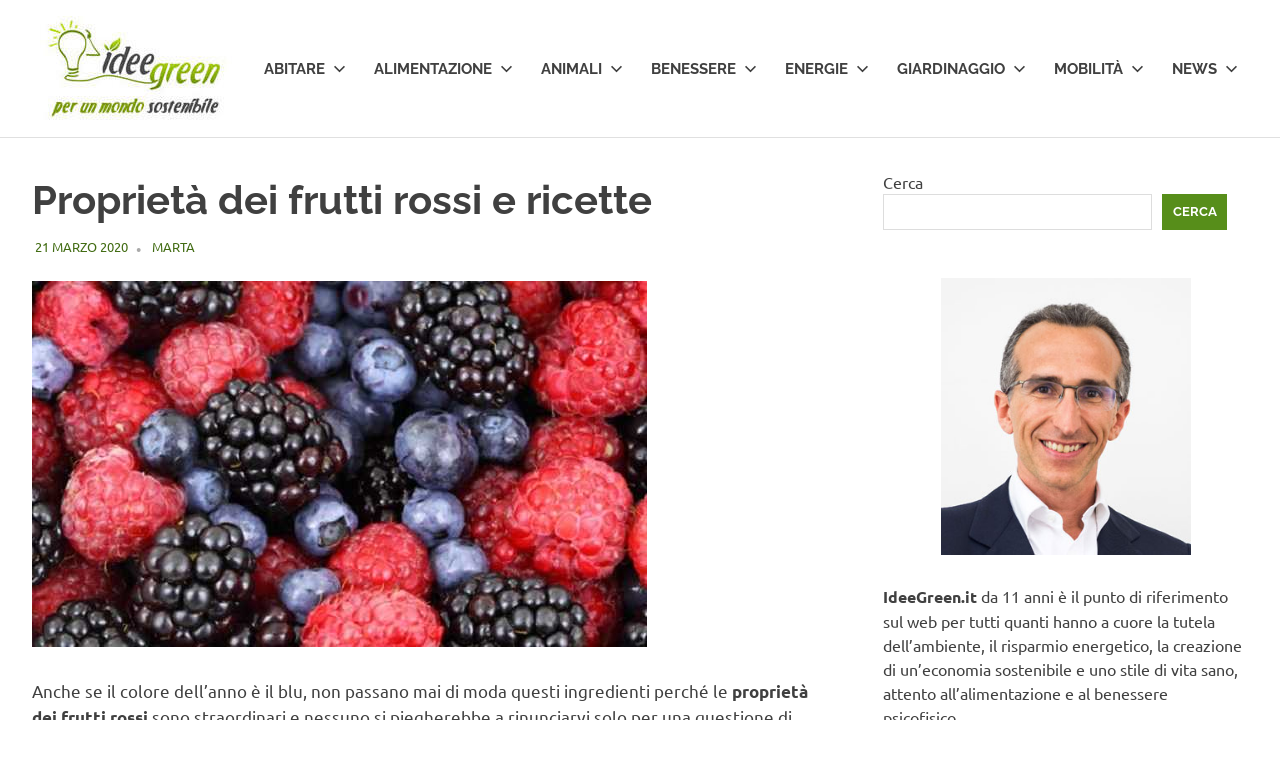

--- FILE ---
content_type: text/html; charset=UTF-8
request_url: https://www.ideegreen.it/proprieta-dei-frutti-rossi-ricette-134097.html
body_size: 16975
content:
<!DOCTYPE html>
<html lang="it-IT">

<head><style>img.lazy{min-height:1px}</style><link href="https://www.ideegreen.it/wp-content/plugins/w3-total-cache/pub/js/lazyload.min.js" as="script">

	<!-- Google tag (gtag.js) -->
<script async src="https://www.googletagmanager.com/gtag/js?id=G-JPX6Z046QJ"></script>
<script>
  window.dataLayer = window.dataLayer || [];
  function gtag(){dataLayer.push(arguments);}
  gtag('js', new Date());

  gtag('config', 'G-JPX6Z046QJ');
</script>

<meta charset="UTF-8">
<meta name="viewport" content="width=device-width, initial-scale=1">
<link rel="profile" href="https://gmpg.org/xfn/11">
<link rel="pingback" href="https://www.ideegreen.it/xmlrpc.php">

<meta name='robots' content='index, follow, max-image-preview:large, max-snippet:-1, max-video-preview:-1' />

	<!-- This site is optimized with the Yoast SEO Premium plugin v26.7 (Yoast SEO v26.7) - https://yoast.com/wordpress/plugins/seo/ -->
	<title>Proprietà dei frutti rossi e ricette -</title>
	<meta name="description" content="Le proprietà dei frutti rossi sono tante e varie. Questa categoria quindi non è solo per golosi ma anche per chi vuole invecchiare bene" />
	<link rel="canonical" href="https://www.ideegreen.it/proprieta-dei-frutti-rossi-ricette-134097.html" />
	<meta name="twitter:label1" content="Scritto da" />
	<meta name="twitter:data1" content="Marta" />
	<meta name="twitter:label2" content="Tempo di lettura stimato" />
	<meta name="twitter:data2" content="6 minuti" />
	<script type="application/ld+json" class="yoast-schema-graph">{"@context":"https://schema.org","@graph":[{"@type":"Article","@id":"https://www.ideegreen.it/proprieta-dei-frutti-rossi-ricette-134097.html#article","isPartOf":{"@id":"https://www.ideegreen.it/proprieta-dei-frutti-rossi-ricette-134097.html"},"author":{"name":"Marta","@id":"https://www.ideegreen.it/#/schema/person/5fc921fde2e8c54acc1a63c59f2d5fd1"},"headline":"Proprietà dei frutti rossi e ricette","datePublished":"2020-03-21T07:00:38+00:00","mainEntityOfPage":{"@id":"https://www.ideegreen.it/proprieta-dei-frutti-rossi-ricette-134097.html"},"wordCount":1149,"commentCount":0,"publisher":{"@id":"https://www.ideegreen.it/#organization"},"image":{"@id":"https://www.ideegreen.it/proprieta-dei-frutti-rossi-ricette-134097.html#primaryimage"},"thumbnailUrl":"https://www.ideegreen.it/wp-content/uploads/2020/02/frutti-rossi-3-1.jpg","articleSection":["Cibi biologici"],"inLanguage":"it-IT","potentialAction":[{"@type":"CommentAction","name":"Comment","target":["https://www.ideegreen.it/proprieta-dei-frutti-rossi-ricette-134097.html#respond"]}]},{"@type":"WebPage","@id":"https://www.ideegreen.it/proprieta-dei-frutti-rossi-ricette-134097.html","url":"https://www.ideegreen.it/proprieta-dei-frutti-rossi-ricette-134097.html","name":"Proprietà dei frutti rossi e ricette -","isPartOf":{"@id":"https://www.ideegreen.it/#website"},"primaryImageOfPage":{"@id":"https://www.ideegreen.it/proprieta-dei-frutti-rossi-ricette-134097.html#primaryimage"},"image":{"@id":"https://www.ideegreen.it/proprieta-dei-frutti-rossi-ricette-134097.html#primaryimage"},"thumbnailUrl":"https://www.ideegreen.it/wp-content/uploads/2020/02/frutti-rossi-3-1.jpg","datePublished":"2020-03-21T07:00:38+00:00","description":"Le proprietà dei frutti rossi sono tante e varie. Questa categoria quindi non è solo per golosi ma anche per chi vuole invecchiare bene","breadcrumb":{"@id":"https://www.ideegreen.it/proprieta-dei-frutti-rossi-ricette-134097.html#breadcrumb"},"inLanguage":"it-IT","potentialAction":[{"@type":"ReadAction","target":["https://www.ideegreen.it/proprieta-dei-frutti-rossi-ricette-134097.html"]}]},{"@type":"ImageObject","inLanguage":"it-IT","@id":"https://www.ideegreen.it/proprieta-dei-frutti-rossi-ricette-134097.html#primaryimage","url":"https://www.ideegreen.it/wp-content/uploads/2020/02/frutti-rossi-3-1.jpg","contentUrl":"https://www.ideegreen.it/wp-content/uploads/2020/02/frutti-rossi-3-1.jpg","width":615,"height":393,"caption":"frutti rossi"},{"@type":"BreadcrumbList","@id":"https://www.ideegreen.it/proprieta-dei-frutti-rossi-ricette-134097.html#breadcrumb","itemListElement":[{"@type":"ListItem","position":1,"name":"Home","item":"https://www.ideegreen.it/"},{"@type":"ListItem","position":2,"name":"Alimentazione","item":"https://www.ideegreen.it/alimentazione"},{"@type":"ListItem","position":3,"name":"Cibi biologici","item":"https://www.ideegreen.it/alimentazione/cibi-biologici"},{"@type":"ListItem","position":4,"name":"Proprietà dei frutti rossi e ricette"}]},{"@type":"WebSite","@id":"https://www.ideegreen.it/#website","url":"https://www.ideegreen.it/","name":"","description":"","publisher":{"@id":"https://www.ideegreen.it/#organization"},"alternateName":"IdeeGreen","potentialAction":[{"@type":"SearchAction","target":{"@type":"EntryPoint","urlTemplate":"https://www.ideegreen.it/?s={search_term_string}"},"query-input":{"@type":"PropertyValueSpecification","valueRequired":true,"valueName":"search_term_string"}}],"inLanguage":"it-IT"},{"@type":"Organization","@id":"https://www.ideegreen.it/#organization","name":"IdeeGreen S.r.l. Società Benefit","alternateName":"IdeeGreen","url":"https://www.ideegreen.it/","logo":{"@type":"ImageObject","inLanguage":"it-IT","@id":"https://www.ideegreen.it/#/schema/logo/image/","url":"https://www.ideegreen.it/wp-content/uploads/2018/03/ideegreen-logo-payoff-url.jpg","contentUrl":"https://www.ideegreen.it/wp-content/uploads/2018/03/ideegreen-logo-payoff-url.jpg","width":4552,"height":2900,"caption":"IdeeGreen S.r.l. Società Benefit"},"image":{"@id":"https://www.ideegreen.it/#/schema/logo/image/"},"sameAs":["https://www.facebook.com/Ideegreen/","https://x.com/ideegreen","https://www.instagram.com/ideegreen/","https://www.linkedin.com/company/ideegreen-s-r-l-/","https://it.pinterest.com/ideegreen/","https://www.youtube.com/user/ideegreen"]},{"@type":"Person","@id":"https://www.ideegreen.it/#/schema/person/5fc921fde2e8c54acc1a63c59f2d5fd1","name":"Marta","image":{"@type":"ImageObject","inLanguage":"it-IT","@id":"https://www.ideegreen.it/#/schema/person/image/","url":"https://secure.gravatar.com/avatar/920010e984b69217923f083eef3c311f04be2b679da5cd924ff90867e85b7397?s=96&d=mm&r=g","contentUrl":"https://secure.gravatar.com/avatar/920010e984b69217923f083eef3c311f04be2b679da5cd924ff90867e85b7397?s=96&d=mm&r=g","caption":"Marta"},"sameAs":["https://www.facebook.com/marta.abba.3"],"url":"https://www.ideegreen.it/author/marta"}]}</script>
	<!-- / Yoast SEO Premium plugin. -->


<link rel='dns-prefetch' href='//www.googletagmanager.com' />
<link rel="alternate" type="application/rss+xml" title=" &raquo; Feed" href="https://www.ideegreen.it/feed" />
<link rel="alternate" type="application/rss+xml" title=" &raquo; Feed dei commenti" href="https://www.ideegreen.it/comments/feed" />
<link rel="alternate" type="application/rss+xml" title=" &raquo; Proprietà dei frutti rossi e ricette Feed dei commenti" href="https://www.ideegreen.it/proprieta-dei-frutti-rossi-ricette-134097.html/feed" />
<link rel="alternate" title="oEmbed (JSON)" type="application/json+oembed" href="https://www.ideegreen.it/wp-json/oembed/1.0/embed?url=https%3A%2F%2Fwww.ideegreen.it%2Fproprieta-dei-frutti-rossi-ricette-134097.html" />
<link rel="alternate" title="oEmbed (XML)" type="text/xml+oembed" href="https://www.ideegreen.it/wp-json/oembed/1.0/embed?url=https%3A%2F%2Fwww.ideegreen.it%2Fproprieta-dei-frutti-rossi-ricette-134097.html&#038;format=xml" />
<style id='wp-img-auto-sizes-contain-inline-css' type='text/css'>
img:is([sizes=auto i],[sizes^="auto," i]){contain-intrinsic-size:3000px 1500px}
/*# sourceURL=wp-img-auto-sizes-contain-inline-css */
</style>
<link rel='stylesheet' id='poseidon-theme-fonts-css' href='https://www.ideegreen.it/wp-content/fonts/508d7698a2532d55ef14637ee42ea88d.css?ver=20201110' type='text/css' media='all' />
<style id='wp-emoji-styles-inline-css' type='text/css'>

	img.wp-smiley, img.emoji {
		display: inline !important;
		border: none !important;
		box-shadow: none !important;
		height: 1em !important;
		width: 1em !important;
		margin: 0 0.07em !important;
		vertical-align: -0.1em !important;
		background: none !important;
		padding: 0 !important;
	}
/*# sourceURL=wp-emoji-styles-inline-css */
</style>
<style id='wp-block-library-inline-css' type='text/css'>
:root{--wp-block-synced-color:#7a00df;--wp-block-synced-color--rgb:122,0,223;--wp-bound-block-color:var(--wp-block-synced-color);--wp-editor-canvas-background:#ddd;--wp-admin-theme-color:#007cba;--wp-admin-theme-color--rgb:0,124,186;--wp-admin-theme-color-darker-10:#006ba1;--wp-admin-theme-color-darker-10--rgb:0,107,160.5;--wp-admin-theme-color-darker-20:#005a87;--wp-admin-theme-color-darker-20--rgb:0,90,135;--wp-admin-border-width-focus:2px}@media (min-resolution:192dpi){:root{--wp-admin-border-width-focus:1.5px}}.wp-element-button{cursor:pointer}:root .has-very-light-gray-background-color{background-color:#eee}:root .has-very-dark-gray-background-color{background-color:#313131}:root .has-very-light-gray-color{color:#eee}:root .has-very-dark-gray-color{color:#313131}:root .has-vivid-green-cyan-to-vivid-cyan-blue-gradient-background{background:linear-gradient(135deg,#00d084,#0693e3)}:root .has-purple-crush-gradient-background{background:linear-gradient(135deg,#34e2e4,#4721fb 50%,#ab1dfe)}:root .has-hazy-dawn-gradient-background{background:linear-gradient(135deg,#faaca8,#dad0ec)}:root .has-subdued-olive-gradient-background{background:linear-gradient(135deg,#fafae1,#67a671)}:root .has-atomic-cream-gradient-background{background:linear-gradient(135deg,#fdd79a,#004a59)}:root .has-nightshade-gradient-background{background:linear-gradient(135deg,#330968,#31cdcf)}:root .has-midnight-gradient-background{background:linear-gradient(135deg,#020381,#2874fc)}:root{--wp--preset--font-size--normal:16px;--wp--preset--font-size--huge:42px}.has-regular-font-size{font-size:1em}.has-larger-font-size{font-size:2.625em}.has-normal-font-size{font-size:var(--wp--preset--font-size--normal)}.has-huge-font-size{font-size:var(--wp--preset--font-size--huge)}.has-text-align-center{text-align:center}.has-text-align-left{text-align:left}.has-text-align-right{text-align:right}.has-fit-text{white-space:nowrap!important}#end-resizable-editor-section{display:none}.aligncenter{clear:both}.items-justified-left{justify-content:flex-start}.items-justified-center{justify-content:center}.items-justified-right{justify-content:flex-end}.items-justified-space-between{justify-content:space-between}.screen-reader-text{border:0;clip-path:inset(50%);height:1px;margin:-1px;overflow:hidden;padding:0;position:absolute;width:1px;word-wrap:normal!important}.screen-reader-text:focus{background-color:#ddd;clip-path:none;color:#444;display:block;font-size:1em;height:auto;left:5px;line-height:normal;padding:15px 23px 14px;text-decoration:none;top:5px;width:auto;z-index:100000}html :where(.has-border-color){border-style:solid}html :where([style*=border-top-color]){border-top-style:solid}html :where([style*=border-right-color]){border-right-style:solid}html :where([style*=border-bottom-color]){border-bottom-style:solid}html :where([style*=border-left-color]){border-left-style:solid}html :where([style*=border-width]){border-style:solid}html :where([style*=border-top-width]){border-top-style:solid}html :where([style*=border-right-width]){border-right-style:solid}html :where([style*=border-bottom-width]){border-bottom-style:solid}html :where([style*=border-left-width]){border-left-style:solid}html :where(img[class*=wp-image-]){height:auto;max-width:100%}:where(figure){margin:0 0 1em}html :where(.is-position-sticky){--wp-admin--admin-bar--position-offset:var(--wp-admin--admin-bar--height,0px)}@media screen and (max-width:600px){html :where(.is-position-sticky){--wp-admin--admin-bar--position-offset:0px}}

/*# sourceURL=wp-block-library-inline-css */
</style><style id='wp-block-search-inline-css' type='text/css'>
.wp-block-search__button{margin-left:10px;word-break:normal}.wp-block-search__button.has-icon{line-height:0}.wp-block-search__button svg{height:1.25em;min-height:24px;min-width:24px;width:1.25em;fill:currentColor;vertical-align:text-bottom}:where(.wp-block-search__button){border:1px solid #ccc;padding:6px 10px}.wp-block-search__inside-wrapper{display:flex;flex:auto;flex-wrap:nowrap;max-width:100%}.wp-block-search__label{width:100%}.wp-block-search.wp-block-search__button-only .wp-block-search__button{box-sizing:border-box;display:flex;flex-shrink:0;justify-content:center;margin-left:0;max-width:100%}.wp-block-search.wp-block-search__button-only .wp-block-search__inside-wrapper{min-width:0!important;transition-property:width}.wp-block-search.wp-block-search__button-only .wp-block-search__input{flex-basis:100%;transition-duration:.3s}.wp-block-search.wp-block-search__button-only.wp-block-search__searchfield-hidden,.wp-block-search.wp-block-search__button-only.wp-block-search__searchfield-hidden .wp-block-search__inside-wrapper{overflow:hidden}.wp-block-search.wp-block-search__button-only.wp-block-search__searchfield-hidden .wp-block-search__input{border-left-width:0!important;border-right-width:0!important;flex-basis:0;flex-grow:0;margin:0;min-width:0!important;padding-left:0!important;padding-right:0!important;width:0!important}:where(.wp-block-search__input){appearance:none;border:1px solid #949494;flex-grow:1;font-family:inherit;font-size:inherit;font-style:inherit;font-weight:inherit;letter-spacing:inherit;line-height:inherit;margin-left:0;margin-right:0;min-width:3rem;padding:8px;text-decoration:unset!important;text-transform:inherit}:where(.wp-block-search__button-inside .wp-block-search__inside-wrapper){background-color:#fff;border:1px solid #949494;box-sizing:border-box;padding:4px}:where(.wp-block-search__button-inside .wp-block-search__inside-wrapper) .wp-block-search__input{border:none;border-radius:0;padding:0 4px}:where(.wp-block-search__button-inside .wp-block-search__inside-wrapper) .wp-block-search__input:focus{outline:none}:where(.wp-block-search__button-inside .wp-block-search__inside-wrapper) :where(.wp-block-search__button){padding:4px 8px}.wp-block-search.aligncenter .wp-block-search__inside-wrapper{margin:auto}.wp-block[data-align=right] .wp-block-search.wp-block-search__button-only .wp-block-search__inside-wrapper{float:right}
/*# sourceURL=https://www.ideegreen.it/wp-includes/blocks/search/style.min.css */
</style>
<style id='global-styles-inline-css' type='text/css'>
:root{--wp--preset--aspect-ratio--square: 1;--wp--preset--aspect-ratio--4-3: 4/3;--wp--preset--aspect-ratio--3-4: 3/4;--wp--preset--aspect-ratio--3-2: 3/2;--wp--preset--aspect-ratio--2-3: 2/3;--wp--preset--aspect-ratio--16-9: 16/9;--wp--preset--aspect-ratio--9-16: 9/16;--wp--preset--color--black: #000000;--wp--preset--color--cyan-bluish-gray: #abb8c3;--wp--preset--color--white: #ffffff;--wp--preset--color--pale-pink: #f78da7;--wp--preset--color--vivid-red: #cf2e2e;--wp--preset--color--luminous-vivid-orange: #ff6900;--wp--preset--color--luminous-vivid-amber: #fcb900;--wp--preset--color--light-green-cyan: #7bdcb5;--wp--preset--color--vivid-green-cyan: #00d084;--wp--preset--color--pale-cyan-blue: #8ed1fc;--wp--preset--color--vivid-cyan-blue: #0693e3;--wp--preset--color--vivid-purple: #9b51e0;--wp--preset--color--primary: #22aadd;--wp--preset--color--secondary: #0084b7;--wp--preset--color--tertiary: #005e91;--wp--preset--color--accent: #dd2e22;--wp--preset--color--highlight: #00b734;--wp--preset--color--light-gray: #eeeeee;--wp--preset--color--gray: #777777;--wp--preset--color--dark-gray: #404040;--wp--preset--gradient--vivid-cyan-blue-to-vivid-purple: linear-gradient(135deg,rgb(6,147,227) 0%,rgb(155,81,224) 100%);--wp--preset--gradient--light-green-cyan-to-vivid-green-cyan: linear-gradient(135deg,rgb(122,220,180) 0%,rgb(0,208,130) 100%);--wp--preset--gradient--luminous-vivid-amber-to-luminous-vivid-orange: linear-gradient(135deg,rgb(252,185,0) 0%,rgb(255,105,0) 100%);--wp--preset--gradient--luminous-vivid-orange-to-vivid-red: linear-gradient(135deg,rgb(255,105,0) 0%,rgb(207,46,46) 100%);--wp--preset--gradient--very-light-gray-to-cyan-bluish-gray: linear-gradient(135deg,rgb(238,238,238) 0%,rgb(169,184,195) 100%);--wp--preset--gradient--cool-to-warm-spectrum: linear-gradient(135deg,rgb(74,234,220) 0%,rgb(151,120,209) 20%,rgb(207,42,186) 40%,rgb(238,44,130) 60%,rgb(251,105,98) 80%,rgb(254,248,76) 100%);--wp--preset--gradient--blush-light-purple: linear-gradient(135deg,rgb(255,206,236) 0%,rgb(152,150,240) 100%);--wp--preset--gradient--blush-bordeaux: linear-gradient(135deg,rgb(254,205,165) 0%,rgb(254,45,45) 50%,rgb(107,0,62) 100%);--wp--preset--gradient--luminous-dusk: linear-gradient(135deg,rgb(255,203,112) 0%,rgb(199,81,192) 50%,rgb(65,88,208) 100%);--wp--preset--gradient--pale-ocean: linear-gradient(135deg,rgb(255,245,203) 0%,rgb(182,227,212) 50%,rgb(51,167,181) 100%);--wp--preset--gradient--electric-grass: linear-gradient(135deg,rgb(202,248,128) 0%,rgb(113,206,126) 100%);--wp--preset--gradient--midnight: linear-gradient(135deg,rgb(2,3,129) 0%,rgb(40,116,252) 100%);--wp--preset--font-size--small: 13px;--wp--preset--font-size--medium: 20px;--wp--preset--font-size--large: 36px;--wp--preset--font-size--x-large: 42px;--wp--preset--spacing--20: 0.44rem;--wp--preset--spacing--30: 0.67rem;--wp--preset--spacing--40: 1rem;--wp--preset--spacing--50: 1.5rem;--wp--preset--spacing--60: 2.25rem;--wp--preset--spacing--70: 3.38rem;--wp--preset--spacing--80: 5.06rem;--wp--preset--shadow--natural: 6px 6px 9px rgba(0, 0, 0, 0.2);--wp--preset--shadow--deep: 12px 12px 50px rgba(0, 0, 0, 0.4);--wp--preset--shadow--sharp: 6px 6px 0px rgba(0, 0, 0, 0.2);--wp--preset--shadow--outlined: 6px 6px 0px -3px rgb(255, 255, 255), 6px 6px rgb(0, 0, 0);--wp--preset--shadow--crisp: 6px 6px 0px rgb(0, 0, 0);}:where(.is-layout-flex){gap: 0.5em;}:where(.is-layout-grid){gap: 0.5em;}body .is-layout-flex{display: flex;}.is-layout-flex{flex-wrap: wrap;align-items: center;}.is-layout-flex > :is(*, div){margin: 0;}body .is-layout-grid{display: grid;}.is-layout-grid > :is(*, div){margin: 0;}:where(.wp-block-columns.is-layout-flex){gap: 2em;}:where(.wp-block-columns.is-layout-grid){gap: 2em;}:where(.wp-block-post-template.is-layout-flex){gap: 1.25em;}:where(.wp-block-post-template.is-layout-grid){gap: 1.25em;}.has-black-color{color: var(--wp--preset--color--black) !important;}.has-cyan-bluish-gray-color{color: var(--wp--preset--color--cyan-bluish-gray) !important;}.has-white-color{color: var(--wp--preset--color--white) !important;}.has-pale-pink-color{color: var(--wp--preset--color--pale-pink) !important;}.has-vivid-red-color{color: var(--wp--preset--color--vivid-red) !important;}.has-luminous-vivid-orange-color{color: var(--wp--preset--color--luminous-vivid-orange) !important;}.has-luminous-vivid-amber-color{color: var(--wp--preset--color--luminous-vivid-amber) !important;}.has-light-green-cyan-color{color: var(--wp--preset--color--light-green-cyan) !important;}.has-vivid-green-cyan-color{color: var(--wp--preset--color--vivid-green-cyan) !important;}.has-pale-cyan-blue-color{color: var(--wp--preset--color--pale-cyan-blue) !important;}.has-vivid-cyan-blue-color{color: var(--wp--preset--color--vivid-cyan-blue) !important;}.has-vivid-purple-color{color: var(--wp--preset--color--vivid-purple) !important;}.has-black-background-color{background-color: var(--wp--preset--color--black) !important;}.has-cyan-bluish-gray-background-color{background-color: var(--wp--preset--color--cyan-bluish-gray) !important;}.has-white-background-color{background-color: var(--wp--preset--color--white) !important;}.has-pale-pink-background-color{background-color: var(--wp--preset--color--pale-pink) !important;}.has-vivid-red-background-color{background-color: var(--wp--preset--color--vivid-red) !important;}.has-luminous-vivid-orange-background-color{background-color: var(--wp--preset--color--luminous-vivid-orange) !important;}.has-luminous-vivid-amber-background-color{background-color: var(--wp--preset--color--luminous-vivid-amber) !important;}.has-light-green-cyan-background-color{background-color: var(--wp--preset--color--light-green-cyan) !important;}.has-vivid-green-cyan-background-color{background-color: var(--wp--preset--color--vivid-green-cyan) !important;}.has-pale-cyan-blue-background-color{background-color: var(--wp--preset--color--pale-cyan-blue) !important;}.has-vivid-cyan-blue-background-color{background-color: var(--wp--preset--color--vivid-cyan-blue) !important;}.has-vivid-purple-background-color{background-color: var(--wp--preset--color--vivid-purple) !important;}.has-black-border-color{border-color: var(--wp--preset--color--black) !important;}.has-cyan-bluish-gray-border-color{border-color: var(--wp--preset--color--cyan-bluish-gray) !important;}.has-white-border-color{border-color: var(--wp--preset--color--white) !important;}.has-pale-pink-border-color{border-color: var(--wp--preset--color--pale-pink) !important;}.has-vivid-red-border-color{border-color: var(--wp--preset--color--vivid-red) !important;}.has-luminous-vivid-orange-border-color{border-color: var(--wp--preset--color--luminous-vivid-orange) !important;}.has-luminous-vivid-amber-border-color{border-color: var(--wp--preset--color--luminous-vivid-amber) !important;}.has-light-green-cyan-border-color{border-color: var(--wp--preset--color--light-green-cyan) !important;}.has-vivid-green-cyan-border-color{border-color: var(--wp--preset--color--vivid-green-cyan) !important;}.has-pale-cyan-blue-border-color{border-color: var(--wp--preset--color--pale-cyan-blue) !important;}.has-vivid-cyan-blue-border-color{border-color: var(--wp--preset--color--vivid-cyan-blue) !important;}.has-vivid-purple-border-color{border-color: var(--wp--preset--color--vivid-purple) !important;}.has-vivid-cyan-blue-to-vivid-purple-gradient-background{background: var(--wp--preset--gradient--vivid-cyan-blue-to-vivid-purple) !important;}.has-light-green-cyan-to-vivid-green-cyan-gradient-background{background: var(--wp--preset--gradient--light-green-cyan-to-vivid-green-cyan) !important;}.has-luminous-vivid-amber-to-luminous-vivid-orange-gradient-background{background: var(--wp--preset--gradient--luminous-vivid-amber-to-luminous-vivid-orange) !important;}.has-luminous-vivid-orange-to-vivid-red-gradient-background{background: var(--wp--preset--gradient--luminous-vivid-orange-to-vivid-red) !important;}.has-very-light-gray-to-cyan-bluish-gray-gradient-background{background: var(--wp--preset--gradient--very-light-gray-to-cyan-bluish-gray) !important;}.has-cool-to-warm-spectrum-gradient-background{background: var(--wp--preset--gradient--cool-to-warm-spectrum) !important;}.has-blush-light-purple-gradient-background{background: var(--wp--preset--gradient--blush-light-purple) !important;}.has-blush-bordeaux-gradient-background{background: var(--wp--preset--gradient--blush-bordeaux) !important;}.has-luminous-dusk-gradient-background{background: var(--wp--preset--gradient--luminous-dusk) !important;}.has-pale-ocean-gradient-background{background: var(--wp--preset--gradient--pale-ocean) !important;}.has-electric-grass-gradient-background{background: var(--wp--preset--gradient--electric-grass) !important;}.has-midnight-gradient-background{background: var(--wp--preset--gradient--midnight) !important;}.has-small-font-size{font-size: var(--wp--preset--font-size--small) !important;}.has-medium-font-size{font-size: var(--wp--preset--font-size--medium) !important;}.has-large-font-size{font-size: var(--wp--preset--font-size--large) !important;}.has-x-large-font-size{font-size: var(--wp--preset--font-size--x-large) !important;}
/*# sourceURL=global-styles-inline-css */
</style>

<style id='classic-theme-styles-inline-css' type='text/css'>
/*! This file is auto-generated */
.wp-block-button__link{color:#fff;background-color:#32373c;border-radius:9999px;box-shadow:none;text-decoration:none;padding:calc(.667em + 2px) calc(1.333em + 2px);font-size:1.125em}.wp-block-file__button{background:#32373c;color:#fff;text-decoration:none}
/*# sourceURL=/wp-includes/css/classic-themes.min.css */
</style>
<link rel='stylesheet' id='ce_responsive-css' href='https://www.ideegreen.it/wp-content/plugins/simple-embed-code/css/video-container.min.css?ver=2.5.1' type='text/css' media='all' />
<link rel='stylesheet' id='poseidon-stylesheet-css' href='https://www.ideegreen.it/wp-content/themes/poseidon/style.css?ver=2.4.1' type='text/css' media='all' />
<style id='poseidon-stylesheet-inline-css' type='text/css'>
.site-description, .type-post .entry-footer .entry-tags, .type-post .entry-footer .entry-author, .primary-navigation .main-navigation li.header-search { position: absolute; clip: rect(1px, 1px, 1px, 1px); width: 1px; height: 1px; overflow: hidden; }
/*# sourceURL=poseidon-stylesheet-inline-css */
</style>
<link rel='stylesheet' id='front_end_css-css' href='https://www.ideegreen.it/wp-content/plugins/broken-link-notifier/includes/css/results-front.min.css?ver=1.3.4' type='text/css' media='all' />
<link rel='stylesheet' id='poseidon-pro-css' href='https://www.ideegreen.it/wp-content/plugins/poseidon-pro/assets/css/poseidon-pro.css?ver=2.2.6' type='text/css' media='all' />
<style id='poseidon-pro-inline-css' type='text/css'>
:root {--navi-hover-color: #578e1a;--footer-link-hover-color: #578e1a;--link-color: #578e1a;--button-color: #578e1a;--title-hover-color: #578e1a;--widget-title-hover-color: #578e1a;--site-title-hover-color: #578e1a;}
/*# sourceURL=poseidon-pro-inline-css */
</style>
<script type="text/javascript" src="https://www.ideegreen.it/wp-content/themes/poseidon/assets/js/svgxuse.min.js?ver=1.2.6" id="svgxuse-js"></script>
<script type="text/javascript" src="https://www.ideegreen.it/wp-includes/js/jquery/jquery.min.js?ver=3.7.1" id="jquery-core-js"></script>
<script type="text/javascript" src="https://www.ideegreen.it/wp-includes/js/jquery/jquery-migrate.min.js?ver=3.4.1" id="jquery-migrate-js"></script>
<link rel="https://api.w.org/" href="https://www.ideegreen.it/wp-json/" /><link rel="alternate" title="JSON" type="application/json" href="https://www.ideegreen.it/wp-json/wp/v2/posts/134097" /><link rel="EditURI" type="application/rsd+xml" title="RSD" href="https://www.ideegreen.it/xmlrpc.php?rsd" />
<meta name="generator" content="WordPress 6.9" />
<meta name="generator" content="Site Kit by Google 1.170.0" />
<!-- Meta tag Google AdSense aggiunti da Site Kit -->
<meta name="google-adsense-platform-account" content="ca-host-pub-2644536267352236">
<meta name="google-adsense-platform-domain" content="sitekit.withgoogle.com">
<!-- Fine dei meta tag Google AdSense aggiunti da Site Kit -->
<link rel="icon" href="https://www.ideegreen.it/wp-content/uploads/2017/05/cropped-ideegreen_logo_180x180-32x32.png" sizes="32x32" />
<link rel="icon" href="https://www.ideegreen.it/wp-content/uploads/2017/05/cropped-ideegreen_logo_180x180-192x192.png" sizes="192x192" />
<link rel="apple-touch-icon" href="https://www.ideegreen.it/wp-content/uploads/2017/05/cropped-ideegreen_logo_180x180-180x180.png" />
<meta name="msapplication-TileImage" content="https://www.ideegreen.it/wp-content/uploads/2017/05/cropped-ideegreen_logo_180x180-270x270.png" />
		<style type="text/css" id="wp-custom-css">
			.site-branding .custom-logo {
    margin: 0px!important;
}

.entry-date.published.updated  { color: #426c13;!important}

a.url.fn.n {color: #426c13;!important}		</style>
		<link rel='stylesheet' id='lwptoc-main-css' href='https://www.ideegreen.it/wp-content/plugins/luckywp-table-of-contents/front/assets/main.min.css?ver=2.1.14' type='text/css' media='all' />
</head>

<body class="wp-singular post-template-default single single-post postid-134097 single-format-standard wp-custom-logo wp-embed-responsive wp-theme-poseidon categories-hidden">

	
	<div id="page" class="hfeed site">

		<a class="skip-link screen-reader-text" href="#content">Salta al contenuto</a>

		
		
		<header id="masthead" class="site-header clearfix" role="banner">

			<div class="header-main container clearfix">

				<div id="logo" class="site-branding clearfix">

					<a href="https://www.ideegreen.it/" class="custom-logo-link" rel="home"><img width="200" height="105" src="data:image/svg+xml,%3Csvg%20xmlns='http://www.w3.org/2000/svg'%20viewBox='0%200%20200%20105'%3E%3C/svg%3E" data-src="https://www.ideegreen.it/wp-content/uploads/2024/12/cropped-logo_ideegreen_payoff_200x105.jpg" class="custom-logo lazy" alt="Logo IdeeGreen" decoding="async" /></a>					
			<p class="site-title"><a href="https://www.ideegreen.it/" rel="home"></a></p>

								
				</div><!-- .site-branding -->

				

	<button class="primary-menu-toggle menu-toggle" aria-controls="primary-menu" aria-expanded="false" >
		<svg class="icon icon-menu" aria-hidden="true" role="img"> <use xlink:href="https://www.ideegreen.it/wp-content/themes/poseidon/assets/icons/genericons-neue.svg#menu"></use> </svg><svg class="icon icon-close" aria-hidden="true" role="img"> <use xlink:href="https://www.ideegreen.it/wp-content/themes/poseidon/assets/icons/genericons-neue.svg#close"></use> </svg>		<span class="menu-toggle-text screen-reader-text">Menu</span>
	</button>

	<div class="primary-navigation">

		<nav id="site-navigation" class="main-navigation" role="navigation"  aria-label="Menu principale">

			<ul id="primary-menu" class="menu"><li id="menu-item-69" class="menu-item menu-item-type-taxonomy menu-item-object-category menu-item-has-children menu-item-69"><a href="https://www.ideegreen.it/abitare">Abitare<svg class="icon icon-expand" aria-hidden="true" role="img"> <use xlink:href="https://www.ideegreen.it/wp-content/themes/poseidon/assets/icons/genericons-neue.svg#expand"></use> </svg></a>
<ul class="sub-menu">
	<li id="menu-item-129496" class="menu-item menu-item-type-taxonomy menu-item-object-category menu-item-129496"><a href="https://www.ideegreen.it/abitare/arredamento">Arredamento</a></li>
	<li id="menu-item-129497" class="menu-item menu-item-type-taxonomy menu-item-object-category menu-item-129497"><a href="https://www.ideegreen.it/abitare/casa">Casa</a></li>
	<li id="menu-item-129498" class="menu-item menu-item-type-taxonomy menu-item-object-category menu-item-129498"><a href="https://www.ideegreen.it/abitare/fai-da-te">Fai da te</a></li>
	<li id="menu-item-129499" class="menu-item menu-item-type-taxonomy menu-item-object-category menu-item-129499"><a href="https://www.ideegreen.it/abitare/riciclo">Riciclo</a></li>
</ul>
</li>
<li id="menu-item-70" class="menu-item menu-item-type-taxonomy menu-item-object-category current-post-ancestor menu-item-has-children menu-item-70"><a href="https://www.ideegreen.it/alimentazione">Alimentazione<svg class="icon icon-expand" aria-hidden="true" role="img"> <use xlink:href="https://www.ideegreen.it/wp-content/themes/poseidon/assets/icons/genericons-neue.svg#expand"></use> </svg></a>
<ul class="sub-menu">
	<li id="menu-item-129500" class="menu-item menu-item-type-taxonomy menu-item-object-category menu-item-129500"><a href="https://www.ideegreen.it/alimentazione/agricoltura">Agricoltura</a></li>
	<li id="menu-item-129501" class="menu-item menu-item-type-taxonomy menu-item-object-category current-post-ancestor current-menu-parent current-post-parent menu-item-129501"><a href="https://www.ideegreen.it/alimentazione/cibi-biologici">Cibi biologici</a></li>
	<li id="menu-item-129502" class="menu-item menu-item-type-taxonomy menu-item-object-category menu-item-129502"><a href="https://www.ideegreen.it/alimentazione/diete">Diete</a></li>
	<li id="menu-item-129503" class="menu-item menu-item-type-taxonomy menu-item-object-category menu-item-129503"><a href="https://www.ideegreen.it/alimentazione/ricette">Ricette</a></li>
</ul>
</li>
<li id="menu-item-116356" class="menu-item menu-item-type-taxonomy menu-item-object-category menu-item-has-children menu-item-116356"><a href="https://www.ideegreen.it/animali">Animali<svg class="icon icon-expand" aria-hidden="true" role="img"> <use xlink:href="https://www.ideegreen.it/wp-content/themes/poseidon/assets/icons/genericons-neue.svg#expand"></use> </svg></a>
<ul class="sub-menu">
	<li id="menu-item-129504" class="menu-item menu-item-type-taxonomy menu-item-object-category menu-item-129504"><a href="https://www.ideegreen.it/animali/animali-2">Altri Animali</a></li>
	<li id="menu-item-129505" class="menu-item menu-item-type-taxonomy menu-item-object-category menu-item-129505"><a href="https://www.ideegreen.it/animali/cani">Cani</a></li>
	<li id="menu-item-129506" class="menu-item menu-item-type-taxonomy menu-item-object-category menu-item-129506"><a href="https://www.ideegreen.it/animali/gatti">Gatti</a></li>
	<li id="menu-item-135814" class="menu-item menu-item-type-taxonomy menu-item-object-category menu-item-135814"><a href="https://www.ideegreen.it/animali/cavalli">Cavalli</a></li>
</ul>
</li>
<li id="menu-item-90856" class="menu-item menu-item-type-taxonomy menu-item-object-category menu-item-has-children menu-item-90856"><a href="https://www.ideegreen.it/benessere">Benessere<svg class="icon icon-expand" aria-hidden="true" role="img"> <use xlink:href="https://www.ideegreen.it/wp-content/themes/poseidon/assets/icons/genericons-neue.svg#expand"></use> </svg></a>
<ul class="sub-menu">
	<li id="menu-item-129507" class="menu-item menu-item-type-taxonomy menu-item-object-category menu-item-129507"><a href="https://www.ideegreen.it/benessere/aromaterapia">Aromaterapia</a></li>
	<li id="menu-item-129508" class="menu-item menu-item-type-taxonomy menu-item-object-category menu-item-129508"><a href="https://www.ideegreen.it/benessere/bellezza">Bellezza</a></li>
	<li id="menu-item-129509" class="menu-item menu-item-type-taxonomy menu-item-object-category menu-item-129509"><a href="https://www.ideegreen.it/benessere/fitness">Fitness</a></li>
	<li id="menu-item-129510" class="menu-item menu-item-type-taxonomy menu-item-object-category menu-item-129510"><a href="https://www.ideegreen.it/benessere/running">Running</a></li>
	<li id="menu-item-129511" class="menu-item menu-item-type-taxonomy menu-item-object-category menu-item-129511"><a href="https://www.ideegreen.it/benessere/salute">Salute</a></li>
</ul>
</li>
<li id="menu-item-71" class="menu-item menu-item-type-taxonomy menu-item-object-category menu-item-has-children menu-item-71"><a href="https://www.ideegreen.it/energie-alternative">Energie<svg class="icon icon-expand" aria-hidden="true" role="img"> <use xlink:href="https://www.ideegreen.it/wp-content/themes/poseidon/assets/icons/genericons-neue.svg#expand"></use> </svg></a>
<ul class="sub-menu">
	<li id="menu-item-129512" class="menu-item menu-item-type-taxonomy menu-item-object-category menu-item-129512"><a href="https://www.ideegreen.it/energie-alternative/eolico">Eolico</a></li>
	<li id="menu-item-129513" class="menu-item menu-item-type-taxonomy menu-item-object-category menu-item-129513"><a href="https://www.ideegreen.it/energie-alternative/risparmio-energetico">Risparmio Energetico</a></li>
	<li id="menu-item-129514" class="menu-item menu-item-type-taxonomy menu-item-object-category menu-item-129514"><a href="https://www.ideegreen.it/energie-alternative/solare">Solare</a></li>
</ul>
</li>
<li id="menu-item-129422" class="menu-item menu-item-type-taxonomy menu-item-object-category menu-item-has-children menu-item-129422"><a href="https://www.ideegreen.it/giardinaggio">Giardinaggio<svg class="icon icon-expand" aria-hidden="true" role="img"> <use xlink:href="https://www.ideegreen.it/wp-content/themes/poseidon/assets/icons/genericons-neue.svg#expand"></use> </svg></a>
<ul class="sub-menu">
	<li id="menu-item-129495" class="menu-item menu-item-type-taxonomy menu-item-object-category menu-item-129495"><a href="https://www.ideegreen.it/giardinaggio/fiori">Fiori</a></li>
	<li id="menu-item-129494" class="menu-item menu-item-type-taxonomy menu-item-object-category menu-item-129494"><a href="https://www.ideegreen.it/giardinaggio/guide-giardinaggio">Guide Giardinaggio</a></li>
</ul>
</li>
<li id="menu-item-73" class="menu-item menu-item-type-taxonomy menu-item-object-category menu-item-has-children menu-item-73"><a href="https://www.ideegreen.it/mobilita">Mobilità<svg class="icon icon-expand" aria-hidden="true" role="img"> <use xlink:href="https://www.ideegreen.it/wp-content/themes/poseidon/assets/icons/genericons-neue.svg#expand"></use> </svg></a>
<ul class="sub-menu">
	<li id="menu-item-129515" class="menu-item menu-item-type-taxonomy menu-item-object-category menu-item-129515"><a href="https://www.ideegreen.it/mobilita/auto">Auto</a></li>
	<li id="menu-item-129516" class="menu-item menu-item-type-taxonomy menu-item-object-category menu-item-129516"><a href="https://www.ideegreen.it/mobilita/bici">Bici</a></li>
	<li id="menu-item-129517" class="menu-item menu-item-type-taxonomy menu-item-object-category menu-item-129517"><a href="https://www.ideegreen.it/mobilita/ecoturismo">Ecoturismo</a></li>
	<li id="menu-item-129518" class="menu-item menu-item-type-taxonomy menu-item-object-category menu-item-129518"><a href="https://www.ideegreen.it/mobilita/trasporti">Trasporti</a></li>
</ul>
</li>
<li id="menu-item-72" class="menu-item menu-item-type-taxonomy menu-item-object-category menu-item-has-children menu-item-72"><a href="https://www.ideegreen.it/informazione">News<svg class="icon icon-expand" aria-hidden="true" role="img"> <use xlink:href="https://www.ideegreen.it/wp-content/themes/poseidon/assets/icons/genericons-neue.svg#expand"></use> </svg></a>
<ul class="sub-menu">
	<li id="menu-item-129520" class="menu-item menu-item-type-taxonomy menu-item-object-category menu-item-129520"><a href="https://www.ideegreen.it/informazione/greenshop">Green Shop</a></li>
	<li id="menu-item-129521" class="menu-item menu-item-type-taxonomy menu-item-object-category menu-item-129521"><a href="https://www.ideegreen.it/informazione/guide">Guide</a></li>
	<li id="menu-item-129522" class="menu-item menu-item-type-taxonomy menu-item-object-category menu-item-129522"><a href="https://www.ideegreen.it/informazione/interviste">Interviste</a></li>
	<li id="menu-item-129523" class="menu-item menu-item-type-taxonomy menu-item-object-category menu-item-129523"><a href="https://www.ideegreen.it/informazione/lavori">Lavori</a></li>
	<li id="menu-item-129524" class="menu-item menu-item-type-taxonomy menu-item-object-category menu-item-129524"><a href="https://www.ideegreen.it/informazione/notizie-ed-eventi">Notizie ed Eventi</a></li>
	<li id="menu-item-129525" class="menu-item menu-item-type-taxonomy menu-item-object-category menu-item-129525"><a href="https://www.ideegreen.it/informazione/ricerche">Ricerche</a></li>
	<li id="menu-item-129526" class="menu-item menu-item-type-taxonomy menu-item-object-category menu-item-129526"><a href="https://www.ideegreen.it/informazione/scienza">Scienza</a></li>
	<li id="menu-item-129527" class="menu-item menu-item-type-taxonomy menu-item-object-category menu-item-129527"><a href="https://www.ideegreen.it/informazione/tecnologia">Tecnologia</a></li>
</ul>
</li>
</ul>		</nav><!-- #site-navigation -->

	</div><!-- .primary-navigation -->



			</div><!-- .header-main -->

		</header><!-- #masthead -->

		
		
		
		
		<div id="content" class="site-content container clearfix">

	<section id="primary" class="content-area">
		<main id="main" class="site-main" role="main">

		
<article id="post-134097" class="post-134097 post type-post status-publish format-standard has-post-thumbnail hentry category-cibi-biologici">

	
	<header class="entry-header">

		<h1 class="entry-title">Proprietà dei frutti rossi e ricette</h1>
		<div class="entry-meta"><span class="meta-date"><a href="https://www.ideegreen.it/proprieta-dei-frutti-rossi-ricette-134097.html" title="8:00 am" rel="bookmark"><time class="entry-date published updated" datetime="2020-03-21T08:00:38+01:00">21 Marzo 2020</time></a></span><span class="meta-author"> <span class="author vcard"><a class="url fn n" href="https://www.ideegreen.it/author/marta" title="Visualizza tutti gli articoli di Marta" rel="author">Marta</a></span></span><span class="meta-category"> <a href="https://www.ideegreen.it/alimentazione/cibi-biologici" rel="category tag">Cibi biologici</a></span></div>
	</header><!-- .entry-header -->

	<div class="entry-content clearfix">

		<p><img fetchpriority="high" decoding="async" class="alignnone wp-image-134131 size-full lazy" title="frutti rossi " src="data:image/svg+xml,%3Csvg%20xmlns='http://www.w3.org/2000/svg'%20viewBox='0%200%20615%20366'%3E%3C/svg%3E" data-src="https://www.ideegreen.it/wp-content/uploads/2020/02/frutti-rossi-1-1.jpg" alt="frutti rossi " width="615" height="366" data-srcset="https://www.ideegreen.it/wp-content/uploads/2020/02/frutti-rossi-1-1.jpg 615w, https://www.ideegreen.it/wp-content/uploads/2020/02/frutti-rossi-1-1-300x179.jpg 300w" data-sizes="(max-width: 615px) 100vw, 615px"></p>
<p>Anche se il colore dell’anno è il blu, non passano mai di moda questi ingredienti perché le <strong>proprietà dei frutti rossi</strong> sono straordinari e nessuno si piegherebbe a rinunciarvi solo per una questione di tendenze modaiole. Possono sembrare un alimento di nicchia, sicuramente sono stagionali e non è sempre facile inserirli nel menù se si è delle persone attente all’ambiente per cui anche ad acquistare prodotti di stagione. Esistono però diversi modi per mangiarli tutto l’anno grazie e ricette creative ed originali, o tradizionali da riscoprire.</p>
<p><span id="more-134097"></span></p>
<div class="lwptoc lwptoc-autoWidth lwptoc-baseItems lwptoc-light lwptoc-notInherit" data-smooth-scroll="1" data-smooth-scroll-offset="24"><div class="lwptoc_i">    <div class="lwptoc_header">
        <b class="lwptoc_title">Contenuti</b>                    <span class="lwptoc_toggle">
                <a href="#" class="lwptoc_toggle_label" data-label="mostra">nascondi</a>            </span>
            </div>
<div class="lwptoc_items lwptoc_items-visible">
    <div class="lwptoc_itemWrap"><div class="lwptoc_item">    <a href="#Proprieta_dei_frutti_rossi">
                    <span class="lwptoc_item_number">1</span>
                <span class="lwptoc_item_label">Proprietà dei frutti rossi</span>
    </a>
    </div><div class="lwptoc_item">    <a href="#Quali_sono_i_frutti_rossi">
                    <span class="lwptoc_item_number">2</span>
                <span class="lwptoc_item_label">Quali sono i frutti rossi</span>
    </a>
    </div><div class="lwptoc_item">    <a href="#Ricette_coi_frutti_rossi">
                    <span class="lwptoc_item_number">3</span>
                <span class="lwptoc_item_label">Ricette coi frutti rossi</span>
    </a>
    </div></div></div>
</div></div>
<h2><span id="Proprieta_dei_frutti_rossi">Proprietà dei frutti rossi</span></h2>
<p>È soprattutto con l’arrivo della primavera però che i<strong> frutti rossi</strong> diventano molto importanti per il nostro organismo perché ci aiutano a depurare il nostro organismo dai grassi e dalle proteine che abbiamo consumato nei mesi invernali ormai alle spalle. Le proprietà dei frutti rossi li rendono addirittura dei rimedi naturali. Prima di tutto sono tutti molto ricchi di vitamine, non solo la A ma anche<strong> la B1, la B2</strong> e ovviamente la C. Sono molto dissetanti e questo in estate li rende indispensabili perché ricchi di tutti quei<strong> sali minerali</strong> di cui in questa stagione non possiamo fare a meno.</p>
<p>Prima di scoprire le <strong>proprietà dei frutti rossi</strong>, frutto per frutto, non possiamo non citare altre due proprietà comuni a tutti e molto apprezzate dalla maggior parte di noi. Questa categoria di alimenti è antiossidante, combattono quindi l’azione dei radicali liberi <strong>limitando gli effetti dell’invecchiamento precoce</strong>, ed ha anche un effetto benefici sull’intestino grazie all’abbondante <strong>quantità di fibre</strong> contenuta.</p>
<h2><span id="Quali_sono_i_frutti_rossi">Quali sono i frutti rossi</span></h2>
<p>Passiamo in rassegna le proprietà dei frutti rossi. Man mano potremo individuare quelli più adatti alle nostre esigenze e che meglio rispondono al nostro gusto ma anche alle questioni di salute.</p>
<p>La<strong> fragola</strong> è forse il più comune ed amato, inizia a comparire verso a aprile e fino a giugno può essere considerata un frutto di stagione. Contiene molto <strong>potassio e calcio e acido ellagico</strong> ed è fortemente antiossidante. La massiccia dose di vitamina C che apporta la rende un’ottima alleata contro raffreddori e influenze e malanni di stagione, in generale rafforza le difese immunitarie e previene le malattie cardiovascolari, favorisce la cicatrizzazione delle ferite, abbassa il colesterolo e <strong>facilita l’assorbimento del ferro.</strong> Non è finita: è provato il suo effetto antitumorale perché blocca gli agenti cancerogeni, riducendo l’assorbimento.</p>
<p>Molti pensano che quando si parla di frutti rossi si intendano solo quelli di bosco ma non è così, infatti ora parliamo di<strong> ciliegia</strong>. Contiene sia la vitamina A che la C e numerosi sali minerali cone ferro, calcio, fosforo, potassio, magnesio e molti <strong>oligoelementi</strong> preziosi. Le antocianine, potenti antiossidanti, presenti in buone quantità, rendono le ciliegie dei frutti utili per inibire l’accumulo di depositi lipidici nelle arterie. Spuntano nei negozi come frutti di stagione verso maggio, un po’ dopo le fragole, ma restano fino ad agosto.</p>
<p><img decoding="async" class="alignnone wp-image-134132 size-full lazy" title="frutti rossi " src="data:image/svg+xml,%3Csvg%20xmlns='http://www.w3.org/2000/svg'%20viewBox='0%200%20615%20414'%3E%3C/svg%3E" data-src="https://www.ideegreen.it/wp-content/uploads/2020/02/frutti-rossi-2-1.jpg" alt="frutti rossi " width="615" height="414" data-srcset="https://www.ideegreen.it/wp-content/uploads/2020/02/frutti-rossi-2-1.jpg 615w, https://www.ideegreen.it/wp-content/uploads/2020/02/frutti-rossi-2-1-300x202.jpg 300w" data-sizes="(max-width: 615px) 100vw, 615px"></p>
<p>Ora passiamo ai<strong> frutti rossi</strong> a cui state pensando da quando avete iniziato a leggere questo articolo: more, mirtilli, ribes e lamponi.</p>
<p>Le<strong> more</strong> sono consigliate a chi soffre di problemi articolari e reumatici perché favoriscono lo smaltimento dell’acido urico che quando si ferma nelle articolazioni le indolenzisce e può provocare anche dolore. Possono essere utili anche nella prevenzione delle cardiopatie, perché aiutano la <strong>fluidificazione del sangue</strong>, e dei tumori al colon, perché inibiscono lo sviluppo delle cellule responsabili. Le troviamo per tutta l’estate anche se non sono tra i frutti più venduti, forse per il loro sapore a tratti acido che non tutti apprezzano.</p>
<p>A livello di sapore certamente i <strong>lamponi</strong> riscuotono maggior successo e sono forse i frutti rossi più completi. Forniscono molta <strong>vitamina E e vitamina B9,</strong> sono ricchi di fibre e disintossicanti. Agiscono contrastando l’iperglicemia e la ritenzione idrica oltre a regolarizzare il <strong>ciclo mestruale.</strong> Nei mercati compaiono verso giugno e restano fino a ottobre.</p>
<p>Poco calorici ma molto ricchi di antociani che combinati con la <strong>vitamina C</strong> hanno un’azione protettiva per il sistema vascolare, i <strong>mirtilli</strong> sono molto apprezzati. Fanno bene anche ai denti e agli occhi, sono a nostra disposizione come frutti freschi di stagione solamente da luglio a settembre.</p>
<p>Terminiamo la rassegna di frutti rossi con il<strong> ribes</strong>, forse quello che meno frequentemente viene proposto, un vero peccato è ricco di vitamina C molto più delle arance in proporzione e contiene anche potassio e ferro in buone quantità. Ha diverse proprietà interessanti, è <strong>antinfiammatorio e diuretico,</strong> frena l’invecchiamento precoce prevenendo anche i reumatismi.</p>
<h2><span id="Ricette_coi_frutti_rossi">Ricette coi frutti rossi</span></h2>
<p>I frutti rossi sono apprezzatissimi in cucina, per i<strong> dessert</strong> ma non solo. Vi suggeriamo una ricetta semplice e originale per servirli freschi a tavola e una ricetta per conservarli invece e mangiarli anche in inverno.<br>
Partiamo dal gustoso dessert creativo, una <strong>millefoglie con pane carasau.</strong><br>
Ingredienti</p>
<ul>
<li>5 uova</li>
<li>400 grammi zucchero</li>
<li>100 grammi burro</li>
<li>2 limoni</li>
<li>1 bicchierino marsala</li>
<li>300 grammi frutti di bosco</li>
<li>1 cannella stecca</li>
<li>3 cucchiai zucchero semolato</li>
<li>q.b. pane sardo – carta musica</li>
</ul>
<p>Mettiamo in pentola il <strong>succo di limone</strong> e le scorze grattugiate dalla buccia, poi aggiungiamo burro, uova, zucchero e stecca di cannella lasciando poi cuocere a fiamma bassa. Si ottiene una crema da mescolare continuamente con una frusta.</p>
<p>In un’altra pentola mettiamo il bicchierino di marsala assieme ai <strong>frutti di bosco</strong> facendoli saltare a fiamma alta e aggiungendo subito 3 cucchiai di zucchero per farli caramellare. Ora abbiamo tutto ciò che serve per preparare la millefoglie. Su una teglia rivestita di carta da forno disponiamo qualche foglio di pane carasau, cospargendolo con lo zucchero che dovrà caramellarsi in un forno alla temperatura di 200° e poi creiamo gli strati alternando crema, pezzi di carasau e frutti di bosco. Per non dover rinunciare per tantissimi mesi ai frutti rossi possiamo preparare una confettura. Non è la stessa cosa, dovremo fare attenzione agli zuccheri, ma è un buon compromesso.</p>
<p>Prendiamo un kg di <strong>frutti di bosco</strong> misti a vostro piacere con 200 g di zucchero e avremo una <strong>confettura davvero buona</strong> e non troppo zuccherata.  Prepariamo la frutta lavandola, asciugandola e togliendo le parti da eliminare. Mettiamola in una casseruola con lo zucchero e facciamo cuocere a calore medio per mezzora circa continuando a mescolare. Ci vuole pazienza ma non molta fatica, la confettura è già pronta, deve raffreddare e poi possiamo sistemarla in barattoli di vetro con chiusura ermetica da conservare al fresco e al buio.</p>
<p><img decoding="async" class="alignnone wp-image-134133 size-full lazy" title="frutti rossi " src="data:image/svg+xml,%3Csvg%20xmlns='http://www.w3.org/2000/svg'%20viewBox='0%200%20615%20393'%3E%3C/svg%3E" data-src="https://www.ideegreen.it/wp-content/uploads/2020/02/frutti-rossi-3-1.jpg" alt="frutti rossi " width="615" height="393" data-srcset="https://www.ideegreen.it/wp-content/uploads/2020/02/frutti-rossi-3-1.jpg 615w, https://www.ideegreen.it/wp-content/uploads/2020/02/frutti-rossi-3-1-300x192.jpg 300w" data-sizes="(max-width: 615px) 100vw, 615px"></p>
<p>Un’altro metodo per mangiare la nostra dose di <strong>frutti rossi</strong> anche in inverno è quella di prenderli essiccati e mangiarli accompagnati con<strong> lo yogurt o il gelato</strong> oppure direttamente da una busta di uno dei tanti mix di frutta secca ed essiccata che troviamo in vendita come merenda. Noi vi consigliamo un <strong>mix ricco e vario</strong> come questo con <strong>anacardi, mandorle, uvetta, mirtilli rossi, ciliegie e alchenchengi</strong> perfetto da gustare anche a casa o al lavoro. Potete <a href="https://amzn.to/2OYLKI2" rel="nofollow" target="_blank">acquistarlo anche su Amazon</a>, leggendone le proprietà specifiche. Senza sale e ricco di vitamine e di fibre, va bene anche per vegani e vegetariani.</p>

		
	</div><!-- .entry-content -->

	<footer class="entry-footer">

						
	<nav class="navigation post-navigation" aria-label="Articoli">
		<h2 class="screen-reader-text">Navigazione articoli</h2>
		<div class="nav-links"><div class="nav-previous"><a href="https://www.ideegreen.it/allergia-al-nichel-134618.html" rel="prev"><span class="screen-reader-text">Articolo precedente:</span>Allergia al nichel: sintomi e terapia</a></div><div class="nav-next"><a href="https://www.ideegreen.it/eticoscienza-passione-animali-134773.html" rel="next"><span class="screen-reader-text">Articolo successivo:</span>ETICOSCIENZA: la passione per gli animali, etica, vera</a></div></div>
	</nav>
	</footer><!-- .entry-footer -->

</article>

		</main><!-- #main -->
	</section><!-- #primary -->

	
	<section id="secondary" class="sidebar widget-area clearfix" role="complementary">

		<aside id="block-5" class="widget widget_block widget_search clearfix"><form role="search" method="get" action="https://www.ideegreen.it/" class="wp-block-search__button-outside wp-block-search__text-button wp-block-search"    ><label class="wp-block-search__label" for="wp-block-search__input-1" >Cerca</label><div class="wp-block-search__inside-wrapper" ><input class="wp-block-search__input" id="wp-block-search__input-1" placeholder="" value="" type="search" name="s" required /><button aria-label="Cerca" class="wp-block-search__button wp-element-button" type="submit" >Cerca</button></div></form></aside><aside id="block-3" class="widget widget_block clearfix"><center><img class="lazy" decoding="async" src="data:image/svg+xml,%3Csvg%20xmlns='http://www.w3.org/2000/svg'%20viewBox='0%200%20250%20250'%3E%3C/svg%3E" data-src="https://www.ideegreen.it/wp-content/uploads/2024/12/matteo-business-300.jpg" width="250" alt="Matteo Di Felice"></center><br>
<strong>IdeeGreen.it</strong> da 11 anni è il punto di riferimento sul web per tutti quanti hanno a cuore la tutela dell’ambiente, il risparmio energetico, la creazione di un’economia sostenibile e uno stile di vita sano, attento all’alimentazione e al benessere psicofisico.<br><strong>Matteo Di Felice</strong> è il fondatore e il Managing Director della IdeeGreen S.r.l. Società Benefit, proprietaria di IdeeGreen.it.</aside><aside id="text-24" class="widget widget_text clearfix">			<div class="textwidget"><div class="social"><p align="center"><strong>&nbsp;&nbsp;&nbsp;&nbsp;&nbsp;&nbsp;&nbsp;&nbsp;&nbsp;&nbsp;&nbsp;&nbsp;&nbsp;Segui IdeeGreen.it su</strong></p>
</div>
<div class="social">
<p align="center">
<a href="https://www.facebook.com/Ideegreen/" target="_blank" rel="nofollow noopener noreferrer"><img class="lazy" src="data:image/svg+xml,%3Csvg%20xmlns='http://www.w3.org/2000/svg'%20viewBox='0%200%2050%2052'%3E%3C/svg%3E" data-src="https://www.ideegreen.it/wp-content/uploads/2016/04/facebook-button.jpg" width="50" height="52" alt="Seguici su Facebook" border="0"></a>&nbsp;&nbsp;<a href="https://www.instagram.com/ideegreen/" target="_blank" rel="nofollow noopener noreferrer"><img class="lazy" src="data:image/svg+xml,%3Csvg%20xmlns='http://www.w3.org/2000/svg'%20viewBox='0%200%2052%2052'%3E%3C/svg%3E" data-src="https://www.ideegreen.it/wp-content/uploads/2020/11/instagram-button.jpg" width="52" height="52" alt="Seguici su Instagram" border="0"></a>&nbsp;&nbsp;<a href="https://twitter.com/ideegreen" target="_blank"  rel="nofollow noopener noreferrer"><img class="lazy" src="data:image/svg+xml,%3Csvg%20xmlns='http://www.w3.org/2000/svg'%20viewBox='0%200%2050%2052'%3E%3C/svg%3E" data-src="https://www.ideegreen.it/wp-content/uploads/2016/04/twitter-button.jpg"  width="50" height="52" alt="Seguici su Twitter" border="0"></a>&nbsp;&nbsp;<a href="https://www.pinterest.it/ideegreen/" target="_blank" rel="nofollow noopener noreferrer"><img class="lazy" src="data:image/svg+xml,%3Csvg%20xmlns='http://www.w3.org/2000/svg'%20viewBox='0%200%2050%2052'%3E%3C/svg%3E" data-src="https://www.ideegreen.it/wp-content/uploads/2018/12/pinterest-button.jpg"  width="50" height="52" alt="Seguici su Pinterest" border="0" rel="nofollow noopener noreferrer"></a>&nbsp;&nbsp;<a href="https://www.ideegreen.it/feed" target="_blank"><img class="lazy" src="data:image/svg+xml,%3Csvg%20xmlns='http://www.w3.org/2000/svg'%20viewBox='0%200%2050%2052'%3E%3C/svg%3E" data-src="https://www.ideegreen.it/wp-content/uploads/2016/04/rss-button.jpg"  width="50" height="52" alt="Seguici tramite RSS Reader" border="0"></a></p>
</div></div>
		</aside><aside id="block-2" class="widget widget_block clearfix"><center><a href="https://www.ideegreen.it/video-tg-ambiente"><img class="lazy" decoding="async" src="data:image/svg+xml,%3Csvg%20xmlns='http://www.w3.org/2000/svg'%20viewBox='0%200%201%201'%3E%3C/svg%3E" data-src="https://www.ideegreen.it/wp-content/uploads/2021/03/tg-ambiente.jpg" alt="TG Ambiente"></a></center></aside><aside id="custom_html-3" class="widget_text widget widget_custom_html clearfix"><div class="textwidget custom-html-widget"><center><a href="https://www.ideegreen.it/frasi-aforismi"><img class="lazy" src="data:image/svg+xml,%3Csvg%20xmlns='http://www.w3.org/2000/svg'%20viewBox='0%200%20298%2079'%3E%3C/svg%3E" data-src="https://www.ideegreen.it/wp-content/uploads/2021/01/frasi-aforismi-box.jpg" width="298" height="79"  border="0" style="border:0" alt="Frasi e Aforismi"></a></center></div></aside><aside id="custom_html-2" class="widget_text widget widget_custom_html clearfix"><div class="textwidget custom-html-widget"><strong>Articoli Top</strong><br><br>
- <a href="https://www.ideegreen.it/frutti-tropicali-elenco-proprieta-138754.html">Frutti tropicali: elenco e proprietà</a><br>
- <a href="https://www.ideegreen.it/cosa-seminare-adesso-129063.html">Cosa seminare adesso e in ogni mese dell’anno</a><br>
- <a href="https://www.ideegreen.it/elenco-razze-di-cani-51687.html">Razze di cani: elenco e caratteristiche di ogni razza canina</a><br> 
- <a href="https://www.ideegreen.it/tutte-le-razze-gatti-53996.html">Tutte le razze di gatti</a><br>     
- <a href="https://www.ideegreen.it/economia-circolare-definizione-ed-esempi-95289.html">Economia Circolare: definizione ed esempi</a><br>
- <a href="https://www.ideegreen.it/razze-di-cavalli-elenco-135707.html">Razze di cavalli</a>: elenco completo e scheda per ogni razza<br>
- <a href="https://www.ideegreen.it/frasi-aforismi">Frasi e aforismi</a> per ogni occasioni<br></div></aside>
	</section><!-- #secondary -->



	</div><!-- #content -->

	
	<div id="footer" class="footer-wrap">

		<footer id="colophon" class="site-footer container clearfix" role="contentinfo">

			
			<div id="footer-text" class="site-info">
			<font color="#578e1a">
			<a href="https://www.ideegreen.it/chi-siamo"><strong>CHI SIAMO</strong></a> - <a href="https://www.ideegreen.it/contatti"><strong>CONTATTI</strong></a> - <a href="https://www.iubenda.com/privacy-policy/870144/full-legal"><strong>PRIVACY POLICY</strong></a> - <a href="https://www.iubenda.com/privacy-policy/870144/cookie-policy"><strong>COOKIE POLICY</strong></a> - <a href="https://www.ideegreen.it/amici-dellambiente"><strong>AMICI DELL'AMBIENTE</strong></a> - <a href="https://www.greenideas.net/"><strong>ENGLISH VERSION GREENIDEAS.NET</strong></a></font><br>
			<p>&copy; IdeeGreen S.r.l. Società Benefit, e' vietata la ripubblicazione, anche parziale, dei contenuti pubblicati - P.IVA 08578340963</p>
			</div><!-- .site-info -->

		</footer><!-- #colophon -->

	</div>

</div><!-- #page -->

<script type="speculationrules">
{"prefetch":[{"source":"document","where":{"and":[{"href_matches":"/*"},{"not":{"href_matches":["/wp-*.php","/wp-admin/*","/wp-content/uploads/*","/wp-content/*","/wp-content/plugins/*","/wp-content/themes/poseidon/*","/*\\?(.+)"]}},{"not":{"selector_matches":"a[rel~=\"nofollow\"]"}},{"not":{"selector_matches":".no-prefetch, .no-prefetch a"}}]},"eagerness":"conservative"}]}
</script>
<script type="text/javascript" id="poseidon-navigation-js-extra">
/* <![CDATA[ */
var poseidonScreenReaderText = {"expand":"Espandi il sottomenu","collapse":"Comprimi il sottomenu","icon":"\u003Csvg class=\"icon icon-expand\" aria-hidden=\"true\" role=\"img\"\u003E \u003Cuse xlink:href=\"https://www.ideegreen.it/wp-content/themes/poseidon/assets/icons/genericons-neue.svg#expand\"\u003E\u003C/use\u003E \u003C/svg\u003E"};
//# sourceURL=poseidon-navigation-js-extra
/* ]]> */
</script>
<script type="text/javascript" src="https://www.ideegreen.it/wp-content/themes/poseidon/assets/js/navigation.min.js?ver=20220224" id="poseidon-navigation-js"></script>
<script type="text/javascript" id="front_end_js-js-extra">
/* <![CDATA[ */
var blnotifier_front_end = {"show_in_console":"","admin_dir":"wp-admin","scan_header":"","scan_footer":"","elements":{"a":"href","iframe":"src","video":"src","img":"src"},"nonce":"12af371edd","ajaxurl":"https://www.ideegreen.it/wp-admin/admin-ajax.php"};
//# sourceURL=front_end_js-js-extra
/* ]]> */
</script>
<script type="text/javascript" src="https://www.ideegreen.it/wp-content/plugins/broken-link-notifier/includes/js/results-front.min.js?ver=1.3.4" id="front_end_js-js"></script>
<script type="text/javascript" src="https://www.ideegreen.it/wp-content/plugins/luckywp-table-of-contents/front/assets/main.min.js?ver=2.1.14" id="lwptoc-main-js"></script>
<script id="wp-emoji-settings" type="application/json">
{"baseUrl":"https://s.w.org/images/core/emoji/17.0.2/72x72/","ext":".png","svgUrl":"https://s.w.org/images/core/emoji/17.0.2/svg/","svgExt":".svg","source":{"concatemoji":"https://www.ideegreen.it/wp-includes/js/wp-emoji-release.min.js?ver=6.9"}}
</script>
<script type="module">
/* <![CDATA[ */
/*! This file is auto-generated */
const a=JSON.parse(document.getElementById("wp-emoji-settings").textContent),o=(window._wpemojiSettings=a,"wpEmojiSettingsSupports"),s=["flag","emoji"];function i(e){try{var t={supportTests:e,timestamp:(new Date).valueOf()};sessionStorage.setItem(o,JSON.stringify(t))}catch(e){}}function c(e,t,n){e.clearRect(0,0,e.canvas.width,e.canvas.height),e.fillText(t,0,0);t=new Uint32Array(e.getImageData(0,0,e.canvas.width,e.canvas.height).data);e.clearRect(0,0,e.canvas.width,e.canvas.height),e.fillText(n,0,0);const a=new Uint32Array(e.getImageData(0,0,e.canvas.width,e.canvas.height).data);return t.every((e,t)=>e===a[t])}function p(e,t){e.clearRect(0,0,e.canvas.width,e.canvas.height),e.fillText(t,0,0);var n=e.getImageData(16,16,1,1);for(let e=0;e<n.data.length;e++)if(0!==n.data[e])return!1;return!0}function u(e,t,n,a){switch(t){case"flag":return n(e,"\ud83c\udff3\ufe0f\u200d\u26a7\ufe0f","\ud83c\udff3\ufe0f\u200b\u26a7\ufe0f")?!1:!n(e,"\ud83c\udde8\ud83c\uddf6","\ud83c\udde8\u200b\ud83c\uddf6")&&!n(e,"\ud83c\udff4\udb40\udc67\udb40\udc62\udb40\udc65\udb40\udc6e\udb40\udc67\udb40\udc7f","\ud83c\udff4\u200b\udb40\udc67\u200b\udb40\udc62\u200b\udb40\udc65\u200b\udb40\udc6e\u200b\udb40\udc67\u200b\udb40\udc7f");case"emoji":return!a(e,"\ud83e\u1fac8")}return!1}function f(e,t,n,a){let r;const o=(r="undefined"!=typeof WorkerGlobalScope&&self instanceof WorkerGlobalScope?new OffscreenCanvas(300,150):document.createElement("canvas")).getContext("2d",{willReadFrequently:!0}),s=(o.textBaseline="top",o.font="600 32px Arial",{});return e.forEach(e=>{s[e]=t(o,e,n,a)}),s}function r(e){var t=document.createElement("script");t.src=e,t.defer=!0,document.head.appendChild(t)}a.supports={everything:!0,everythingExceptFlag:!0},new Promise(t=>{let n=function(){try{var e=JSON.parse(sessionStorage.getItem(o));if("object"==typeof e&&"number"==typeof e.timestamp&&(new Date).valueOf()<e.timestamp+604800&&"object"==typeof e.supportTests)return e.supportTests}catch(e){}return null}();if(!n){if("undefined"!=typeof Worker&&"undefined"!=typeof OffscreenCanvas&&"undefined"!=typeof URL&&URL.createObjectURL&&"undefined"!=typeof Blob)try{var e="postMessage("+f.toString()+"("+[JSON.stringify(s),u.toString(),c.toString(),p.toString()].join(",")+"));",a=new Blob([e],{type:"text/javascript"});const r=new Worker(URL.createObjectURL(a),{name:"wpTestEmojiSupports"});return void(r.onmessage=e=>{i(n=e.data),r.terminate(),t(n)})}catch(e){}i(n=f(s,u,c,p))}t(n)}).then(e=>{for(const n in e)a.supports[n]=e[n],a.supports.everything=a.supports.everything&&a.supports[n],"flag"!==n&&(a.supports.everythingExceptFlag=a.supports.everythingExceptFlag&&a.supports[n]);var t;a.supports.everythingExceptFlag=a.supports.everythingExceptFlag&&!a.supports.flag,a.supports.everything||((t=a.source||{}).concatemoji?r(t.concatemoji):t.wpemoji&&t.twemoji&&(r(t.twemoji),r(t.wpemoji)))});
//# sourceURL=https://www.ideegreen.it/wp-includes/js/wp-emoji-loader.min.js
/* ]]> */
</script>

<script>window.w3tc_lazyload=1,window.lazyLoadOptions={elements_selector:".lazy",callback_loaded:function(t){var e;try{e=new CustomEvent("w3tc_lazyload_loaded",{detail:{e:t}})}catch(a){(e=document.createEvent("CustomEvent")).initCustomEvent("w3tc_lazyload_loaded",!1,!1,{e:t})}window.dispatchEvent(e)}}</script><script async src="https://www.ideegreen.it/wp-content/plugins/w3-total-cache/pub/js/lazyload.min.js"></script><script>(function(){function c(){var b=a.contentDocument||a.contentWindow.document;if(b){var d=b.createElement('script');d.innerHTML="window.__CF$cv$params={r:'9c0cd771be82ddf0',t:'MTc2ODg5Mzk2NQ=='};var a=document.createElement('script');a.src='/cdn-cgi/challenge-platform/scripts/jsd/main.js';document.getElementsByTagName('head')[0].appendChild(a);";b.getElementsByTagName('head')[0].appendChild(d)}}if(document.body){var a=document.createElement('iframe');a.height=1;a.width=1;a.style.position='absolute';a.style.top=0;a.style.left=0;a.style.border='none';a.style.visibility='hidden';document.body.appendChild(a);if('loading'!==document.readyState)c();else if(window.addEventListener)document.addEventListener('DOMContentLoaded',c);else{var e=document.onreadystatechange||function(){};document.onreadystatechange=function(b){e(b);'loading'!==document.readyState&&(document.onreadystatechange=e,c())}}}})();</script><script defer src="https://static.cloudflareinsights.com/beacon.min.js/vcd15cbe7772f49c399c6a5babf22c1241717689176015" integrity="sha512-ZpsOmlRQV6y907TI0dKBHq9Md29nnaEIPlkf84rnaERnq6zvWvPUqr2ft8M1aS28oN72PdrCzSjY4U6VaAw1EQ==" data-cf-beacon='{"version":"2024.11.0","token":"16f0341afed844e5b77e11fd7d6b9907","server_timing":{"name":{"cfCacheStatus":true,"cfEdge":true,"cfExtPri":true,"cfL4":true,"cfOrigin":true,"cfSpeedBrain":true},"location_startswith":null}}' crossorigin="anonymous"></script>
</body>
</html>

<!--
Performance optimized by W3 Total Cache. Learn more: https://www.boldgrid.com/w3-total-cache/?utm_source=w3tc&utm_medium=footer_comment&utm_campaign=free_plugin

Page Caching using Disk: Enhanced 
Lazy Loading

Served from: www.ideegreen.it @ 2026-01-20 08:26:05 by W3 Total Cache
-->

--- FILE ---
content_type: text/html; charset=UTF-8
request_url: https://www.ideegreen.it/wp-admin/admin-ajax.php
body_size: -371
content:
{"type":"success","notify":[],"timing":"Results were generated in 1.87 seconds (0.06\/link)"}

--- FILE ---
content_type: text/css
request_url: https://www.ideegreen.it/wp-content/plugins/poseidon-pro/assets/css/poseidon-pro.css?ver=2.2.6
body_size: 2811
content:
/*
 * Poseidon Pro CSS
 *
 * Copyright(C) 2020, ThemeZee.com - support@themezee.com
 * License: GNU General Public License v2 or later
 * License URI: http://www.gnu.org/licenses/gpl-2.0.html
 *
 * @package Poseidon Pro
 */

/*--------------------------------------------------------------
# - CSS Variables
--------------------------------------------------------------*/
:root {
	--header-bar-background-color: #404040;
	--header-bar-text-color: #fff;
	--header-bar-text-hover-color: rgba(255, 255, 255, 0.5);
	--header-bar-border-color: rgba(255, 255, 255, 0.15);
	--footer-widgets-background-color: #404040;
	--footer-widgets-text-color: rgba(255, 255, 255, 0.6);
	--footer-widgets-link-color: #fff;
	--footer-widgets-link-hover-color: rgba(255, 255, 255, 0.6);
	--footer-widgets-border-color: rgba(255, 255, 255, 0.08);
}

/*--------------------------------------------------------------
# Header Bar
--------------------------------------------------------------*/
.header-bar-wrap {
	background-color: #404040;
	background-color: var(--header-bar-background-color);
	color: #fff;
	color: var(--header-bar-text-color);
}

.header-bar {
	display: flex;
	flex-wrap: wrap;
}

/* Social Icons */
.header-bar .social-icons-navigation {
	order: 2;
	margin-left: auto;
}

/* Secondary Navigation */
.secondary-navigation {
	position: relative;
	width: 100%;
	order: 3;
}

/* Hide the menu on small screens when JavaScript is available. */
.top-navigation ul,
.top-navigation .menu-item-has-children > a > .icon,
.top-navigation ul a > .icon {
	display: none;
}

.top-navigation.toggled-on > ul.menu {
	display: block;
}

/* Main Navigation Toggle */
.secondary-menu-toggle {
	display: flex;
	margin: 0;
	padding: 0.75em 1.25em;
	border: none;
	background: none;
	color: #fff;
	color: var(--header-bar-text-color);
	text-decoration: none;
	font-size: 13px;
	font-size: 0.8125rem;
	font-family: "Raleway", arial, helvetica, sans-serif;
	font-family: var(--navi-font);
	font-weight: bold;
	font-weight: var(--navi-font-weight);
	text-transform: uppercase;
	text-transform: var(--navi-text-transform);
	text-align: left;
	align-items: center;
}

.secondary-menu-toggle .menu-toggle-text {
	margin-left: 0.75em;
}

.secondary-menu-toggle:focus {
	outline: thin dotted;
	color: #fff;
	color: var(--header-bar-text-color);
	background: none;
}

.secondary-menu-toggle:hover,
.secondary-menu-toggle:active {
	color: rgba(255, 255, 255, 0.5);
	color: var(--header-bar-text-hover-color);
	background: none;
	cursor: pointer;
}

.secondary-menu-toggle .icon {
	margin: 0;
	width: 18px;
	height: 18px;
	vertical-align: top;
	fill: #fff;
	fill: var(--header-bar-text-color);
}

.secondary-menu-toggle:hover .icon,
.secondary-menu-toggle:active .icon {
	fill: rgba(255, 255, 255, 0.5);
	fill: var(--header-bar-text-hover-color);
}

.secondary-menu-toggle[aria-expanded=true] .icon-menu,
.secondary-menu-toggle[aria-expanded=false] .icon-close {
	display: none;
}

.secondary-menu-toggle[aria-expanded=true] .icon-close {
	display: inline-block;
}

/* Menu Items Styling */
.top-navigation ul {
	margin: 0;
	padding: 0;
	color: #fff;
	color: var(--header-bar-text-color);
	list-style: none;
	font-size: 13px;
	font-size: 0.8125rem;
	font-family: "Raleway", arial, helvetica, sans-serif;
	font-family: var(--navi-font);
	font-weight: bold;
	font-weight: var(--navi-font-weight);
	text-transform: uppercase;
	text-transform: var(--navi-text-transform);
}

.top-navigation > ul {
	border-top: 4px solid;
	border-color: rgba(255, 255, 255, 0.15);
	border-color: var(--header-bar-border-color);
}

.top-navigation ul li {
	position: relative;
	margin: 0;
}

.top-navigation ul a {
	display: block;
	margin: 0;
	padding: 1em 1.25em;
	border-bottom: 1px dotted;
	border-color: rgba(255, 255, 255, 0.15);
	border-color: var(--header-bar-border-color);
	text-decoration: none;
}

.top-navigation ul a,
.top-navigation ul a:link,
.top-navigation ul a:visited {
	color: #fff;
	color: var(--header-bar-text-color);
	text-decoration: none;
}

.top-navigation ul a:hover,
.top-navigation ul a:active,
.top-navigation ul a:focus {
	color: rgba(255, 255, 255, 0.5);
	color: var(--header-bar-text-hover-color);
}

.top-navigation ul li.current-menu-item > a {
	text-decoration: underline;
}

/* Submenus */
.is-amp-page .top-navigation ul button.toggled-on + ul,
.top-navigation ul ul.toggled-on {
	display: block;
}

.top-navigation ul ul a {
	padding-left: 2em;
}

.top-navigation ul ul ul a {
	padding-left: 3.5em;
}

.top-navigation ul ul ul ul a {
	padding-left: 5em;
}

/* Submenu Dropdown Toggles */
.top-navigation .dropdown-toggle {
	position: absolute;
	display: block;
	top: 0;
	right: 0;
	padding: 0.9em 1.5em;
	background: none;
	border: none;
}

.top-navigation .dropdown-toggle:focus {
	outline: thin dotted;
	background: none;
}

.top-navigation .dropdown-toggle:hover,
.top-navigation .dropdown-toggle:active {
	background: none;
}

.top-navigation .dropdown-toggle .icon {
	margin: 0.3em 0 0;
	width: 18px;
	height: 18px;
	vertical-align: top;
	fill: #fff;
	fill: var(--header-bar-text-color);
}

.top-navigation .dropdown-toggle:hover .icon,
.top-navigation .dropdown-toggle:active .icon {
	fill: rgba(255, 255, 255, 0.5);
	fill: var(--header-bar-text-hover-color);
}

.top-navigation .dropdown-toggle.toggled-on .icon {
	-ms-transform: rotate(-180deg); /* IE 9 */
	-webkit-transform: rotate(-180deg); /* Chrome, Safari, Opera */
	transform: rotate(-180deg);
}

@media only screen and (max-width: 60em) {
	.header-bar-wrap .header-bar {
		padding: 0;
	}
}
@media only screen and (min-width: 60em) {
	.secondary-menu-toggle,
	.top-navigation .dropdown-toggle {
		display: none;
	}

	.top-navigation ul,
	.top-navigation ul ul {
		display: block;
	}

	.secondary-navigation {
		display: flex;
		width: auto;
		align-items: center;
		order: 1;
	}

	#header-bar .top-navigation > ul.menu {
		display: flex;
		flex-flow: row wrap;
		margin: 0;
		margin-left: -1.25em;
		border-bottom: none;
	}

	.top-navigation ul {
		font-size: 12px;
		font-size: 0.75rem;
	}

	.top-navigation > ul,
	.top-navigation > ul > li > a {
		border: none;
	}

	/* Dropdown Menus */
	.top-navigation ul ul {
		position: absolute;
		left: -999em;
		top: 100%;
		z-index: 99999;
		border-top: 4px solid;
		border-color: rgba(255, 255, 255, 0.15);
		border-color: var(--header-bar-border-color);
		background-color: #404040;
		background-color: var(--header-bar-background-color);
	}

	.top-navigation ul li:hover > ul,
	.top-navigation ul li.focus > ul {
		right: auto;
		left: 0;
	}

	.top-navigation ul ul li a {
		width: 16rem;
	}

	.top-navigation ul ul ul {
		left: -999em;
		margin-top: -4px;
		top: 0;
	}

	.top-navigation ul ul li:hover > ul,
	.top-navigation ul ul li.focus > ul {
		right: auto;
		left: 100%;
	}

	.top-navigation ul ul li a,
	.top-navigation ul ul ul li a,
	.top-navigation ul ul ul ul li a {
		padding: 0.8em 1em;
	}

	/* Dropdown Icons */
	.top-navigation .menu-item-has-children > a > .icon {
		position: relative;
		display: inline-block;
		left: 0.3rem;
		top: 0.05rem;
		width: 10px;
		height: 10px;
		fill: #fff;
		fill: var(--header-bar-text-color);
	}

	.top-navigation ul ul .menu-item-has-children > a > .icon {
		position: absolute;
		left: auto;
		right: 1em;
		top: 50%;
		margin-top: -0.4rem;
		-webkit-transform: rotate(-90deg);
		-ms-transform: rotate(-90deg);
		transform: rotate(-90deg);
	}

	.top-navigation ul .menu-item-has-children > a:hover > .icon {
		fill: rgba(255, 255, 255, 0.5);
		fill: var(--header-bar-text-hover-color);
	}
}
@media only screen and (max-width: 20em) {
	.header-bar .social-icons-navigation {
		display: none;
	}
}
/*--------------------------------------------------------------
# Header Search
--------------------------------------------------------------*/
.header-search .header-search-form {
	position: absolute;
	right: 0;
	display: none;
	margin: 0;
	padding: 1em;
	background-color: #fff;
	background-color: var(--header-background-color);
	border: 1px solid;
	border-color: #ccc;
	border-color: var(--navi-border-color);
	z-index: 10;
}

.header-search .header-search-form.toggled-on {
	display: block;
}

.header-search .header-search-form .search-form {
	min-width: 300px;
	font-weight: normal;
}

.header-search .header-search-icon {
	padding: 1em;
	color: #404040;
	color: var(--navi-color);
	background: none;
	font-size: 15px;
	font-size: 0.9375rem;
}

.header-search .header-search-icon:hover {
	cursor: pointer;
	color: var(--navi-hover-color);
}

.header-search .header-search-icon:focus {
	outline: none;
}

.header-search .header-search-icon .icon-search {
	display: block;
	margin: 0.35rem 0 0;
	padding: 0;
	width: 20px;
	height: 20px;
	fill: currentColor;
}

@media only screen and (max-width: 60em) {
	.header-search .header-search-form {
		position: static;
		display: block !important;
		visibility: visible;
		margin: 2em 0 1em;
		padding: 0;
		background: none;
		border: none;
	}

	.header-search .header-search-form .search-form {
		min-width: auto;
	}

	.header-search .header-search-icon {
		display: none;
	}
}
/*--------------------------------------------------------------
# Social Icons
--------------------------------------------------------------*/
.header-bar .social-icons-navigation .social-icons-menu {
	display: flex;
	flex-flow: row wrap;
	margin: 0;
	padding: 0;
	border: none;
	list-style: none;
}

.header-bar .social-icons-navigation .social-icons-menu li {
	margin: 0;
	padding: 0;
	border: none;
	list-style: none;
}

.header-bar .social-icons-navigation .social-icons-menu li a {
	display: flex;
	margin: 0;
	padding: 0.75em;
	color: #fff;
	color: var(--header-bar-text-color);
}

.header-bar .social-icons-navigation .social-icons-menu li a:hover,
.header-bar .social-icons-navigation .social-icons-menu li a:active {
	color: rgba(255, 255, 255, 0.5);
	color: var(--header-bar-text-hover-color);
	text-decoration: none;
}

.header-bar .social-icons-navigation .social-icons-menu li a .icon {
	margin: 0;
	width: 18px;
	height: 18px;
	vertical-align: top;
	fill: currentColor;
}

/*--------------------------------------------------------------
# Widget Areas
--------------------------------------------------------------*/
.before-header-widget-area,
.after-header-widget-area,
.before-footer-columns-widget-area,
.before-footer-widget-area {
	margin: 0 auto;
	max-width: 1280px;
}

.before-header-widget-area,
.after-header-widget-area,
.before-footer-widget-area {
	padding: 3em 2em 0;
}

.before-footer-columns-widget-area {
	padding: 0 2em;
}

@media only screen and (max-width: 80em) {
	.before-header-widget-area,
	.after-header-widget-area {
		padding-top: 2em;
	}
}
@media only screen and (max-width: 30em) {
	.before-header-widget-area,
	.after-header-widget-area {
		padding: 1.5em 1.5em 0;
	}

	.before-footer-columns-widget-area {
		padding: 0 1.5em;
	}
}
/*--------------------------------------------------------------
# Magazine Widgets
--------------------------------------------------------------*/

/* Magazine Posts List */
.widget-magazine-posts-list .type-post .wp-post-image {
	float: left;
	margin: 0 1.5em 1.5em 0;
	padding: 0.3em 0 0;
	max-width: 40%;
}

.widget-magazine-posts-list .type-post .entry-title {
	font-size: 28px;
	font-size: 1.75rem;
}

.widget-magazine-posts-list .type-post .entry-content {
	font-size: 16px;
	font-size: 1rem;
}

.widget-magazine-posts-list .type-post .entry-excerpt p {
	margin-bottom: 1em;
}

@media only screen and (max-width: 75em) {
	.widget-magazine-posts-list .type-post .entry-title {
		font-size: 26px;
		font-size: 1.625rem;
	}
}
@media only screen and (max-width: 60em) {
	.widget-magazine-posts-list .type-post .entry-title {
		font-size: 24px;
		font-size: 1.5rem;
	}

	.widget-magazine-posts-sidebar .large-post .wp-post-image {
		float: left;
		margin: 0 1.5em 0 0;
		max-width: 40%;
	}
}
@media only screen and (max-width: 40em) {
	.widget-magazine-posts-list .type-post .entry-title {
		font-size: 22px;
		font-size: 1.375rem;
	}
}
@media only screen and (max-width: 30em) {
	.widget-magazine-posts-list .type-post .entry-title {
		font-size: 20px;
		font-size: 1.25rem;
	}

	.widget-magazine-posts-sidebar .large-post .wp-post-image {
		float: none;
		margin: 0 0 0.5em 0;
		max-width: 100%;
	}
}
@media only screen and (max-width: 25em) {
	.widget-magazine-posts-list .type-post .wp-post-image {
		float: none;
		margin: 0 0 0.5em;
		padding: 0;
		max-width: 100%;
	}
}
/*--------------------------------------------------------------
# Author Bio
--------------------------------------------------------------*/
.entry-author {
	margin: 0 0 2em;
	padding: 2em 0 0;
	border-top: 1px solid;
	border-color: #ddd;
	border-color: var(--light-border-color);
}

.entry-author .author-avatar {
	float: left;
	margin: 0 1.5em 0.15em 0;
	max-width: 25%;
}

.entry-author .author-avatar img {
	vertical-align: top;
}

.entry-author .author-heading .author-title {
	display: inline-block;
	margin: 0 1em 0.25em 0;
	padding: 0;
	font-size: 17px;
	font-size: 1.0625rem;
}

.entry-author .author-heading .author-link {
	display: inline-block;
	margin: 0 0 0.5em;
	font-size: 16px;
	font-size: 1rem;
}

.entry-author .author-bio {
	margin: 0;
	font-size: 17px;
	font-size: 1.0625rem;
}

@media only screen and (max-width: 30em) {
	.entry-author .author-avatar {
		float: none;
		margin: 0 0 1em;
		max-width: 100%;
	}

	.entry-author .author-heading .author-title {
		display: block;
		margin: 0 0 0.25em;
	}

	.entry-author .author-heading .author-link {
		display: block;
	}
}
/*--------------------------------------------------------------
# Footer Widgets
--------------------------------------------------------------*/
.footer-widgets-background {
	padding: 3em 0 0;
	background-color: #404040;
	background-color: var(--footer-widgets-background-color);
}

.footer-widgets {
	margin-right: -2em;
}

.footer-widget-column {
	float: left;
	box-sizing: border-box;
	padding-right: 2em;
	width: 25%;
}

.footer-widgets .widget {
	color: rgba(255, 255, 255, 0.6);
	color: var(--footer-widgets-text-color);
}

.footer-widgets .widget-title {
	border-bottom: 4px solid;
	border-color: rgba(255, 255, 255, 0.08);
	border-color: var(--footer-widgets-border-color);
	color: #fff;
	color: var(--footer-widgets-link-color);
}

.footer-widgets .widget a:link,
.footer-widgets .widget a:visited {
	color: #fff;
	color: var(--footer-widgets-link-color);
}

.footer-widgets .widget a:hover,
.footer-widgets .widget a:active {
	color: rgba(255, 255, 255, 0.6);
	color: var(--footer-widgets-link-hover-color);
}

/* Custom Footer Widgets */
#footer-widgets .tzwb-social-icons .social-icons-menu li a,
#footer-widgets .widget_tag_cloud .tagcloud a {
	color: #fff;
	color: var(--footer-widgets-link-color);
	background-color: rgba(255, 255, 255, 0.08);
	background-color: var(--footer-widgets-border-color);
}

#footer-widgets .tzwb-social-icons .social-icons-menu li a:hover,
#footer-widgets .widget_tag_cloud .tagcloud a:hover,
#footer-widgets .widget_tag_cloud .tagcloud a:active {
	color: rgba(255, 255, 255, 0.6);
	color: var(--footer-widgets-link-hover-color);
}

.footer-widgets .tzwb-tabbed-content .tzwb-tabnavi {
	border-top: 1px solid;
	border-bottom: 1px solid;
	border-color: rgba(255, 255, 255, 0.08);
	border-color: var(--footer-widgets-border-color);
}

.footer-widgets .tzwb-tabbed-content .tzwb-tabnavi li a:link,
.footer-widgets .tzwb-tabbed-content .tzwb-tabnavi li a:visited {
	color: rgba(255, 255, 255, 0.6);
	color: var(--footer-widgets-link-hover-color);
}

.footer-widgets .tzwb-tabbed-content .tzwb-tabnavi li a:hover,
.footer-widgets .tzwb-tabbed-content .tzwb-tabnavi li a:active,
.footer-widgets .tzwb-tabbed-content .tzwb-tabnavi li a.current-tab {
	color: #fff;
	color: var(--footer-widgets-link-color);
}

@media only screen and (max-width: 65em) {
	.footer-widget-column {
		width: 50%;
	}

	.footer-widget-column:nth-child(3) {
		clear: left;
	}
}
@media only screen and (max-width: 60em) {
	.footer-widgets-background {
		padding: 2em 0 0;
	}

	.footer-widgets .widget {
		margin: 0 0 2em;
	}
}
@media only screen and (max-width: 35em) {
	.footer-widgets {
		margin-right: 0;
	}

	.footer-widget-column {
		float: none;
		padding-right: 0;
		width: 100%;
	}
}
@media only screen and (max-width: 30em) {
	.footer-widgets-background {
		padding: 1.5em 0 0;
	}

	.footer-widgets {
		margin-right: -1.5em;
	}

	.footer-widget-column {
		padding-right: 1.5em;
	}

	.footer-widgets .widget {
		margin: 0 0 1.5em;
	}
}
/*--------------------------------------------------------------
# Footer Menu
--------------------------------------------------------------*/
.footer-navigation {
	float: right;
}

.footer-navigation-toggle {
	display: none;
}

.footer-navigation-menu {
	display: block;
	margin: 0;
	padding: 2em 0;
	list-style-position: outside;
	list-style-type: none;
}

.footer-navigation-menu li {
	float: left;
}

.footer-navigation-menu a {
	display: block;
	padding: 0.1em 1em;
	text-decoration: none;
	font-size: 14px;
	font-size: 0.875rem;
	font-family: "Raleway", arial, helvetica, sans-serif;
	font-family: var(--navi-font);
	font-weight: bold;
	font-weight: var(--navi-font-weight);
	text-transform: uppercase;
	text-transform: var(--navi-text-transform);
	-webkit-transition: all 0.2s ease;
	transition: all 0.2s ease;
}

.footer-navigation-menu a:link,
.footer-navigation-menu a:visited {
	color: #22aadd;
	color: var(--footer-link-color);
	text-decoration: none;
}

.footer-navigation-menu a:hover,
.footer-navigation-menu a:active {
	color: #404040;
	color: var(--footer-link-hover-color);
}

@media only screen and (max-width: 60em) {
	.footer-navigation {
		float: none;
		text-align: center;
	}

	.footer-navigation-menu {
		padding-bottom: 0;
	}

	.footer-navigation-menu li {
		float: none;
		display: inline-block;
	}
}
@media only screen and (max-width: 40em) {
	.footer-navigation-menu li,
	.footer-navigation-menu a {
		display: block;
	}

	.footer-navigation-menu a {
		padding: 0.8em 0;
	}
}
/*--------------------------------------------------------------
# Scroll to Top Button
--------------------------------------------------------------*/
.scroll-to-top-button {
	z-index: 9999;
	width: 45px;
	height: 45px;
	display: inline;
	position: fixed;
	cursor: pointer;
	margin: 0 auto;
	padding: 0;
	right: 1em;
	bottom: 1em;
	background-color: #22aadd;
	background-color: var(--button-color);
	color: #fff;
	color: var(--button-text-color);
	opacity: 0;
	-webkit-transition: opacity 0.2s ease-in-out;
	transition: opacity 0.2s ease-in-out;
}

.scroll-to-top-button.visible {
	opacity: 1;
}

.scroll-to-top-button:focus,
.scroll-to-top-button:active {
	background-color: #22aadd;
	background-color: var(--button-color);
	color: #fff;
	color: var(--button-text-color);
}

.scroll-to-top-button:hover {
	background-color: #404040;
	background-color: var(--button-hover-color);
	color: #fff;
	color: var(--button-hover-text-color);
}

.scroll-to-top-button .icon {
	margin: 0;
	width: 22px;
	height: 22px;
	vertical-align: top;
	fill: currentColor;
}